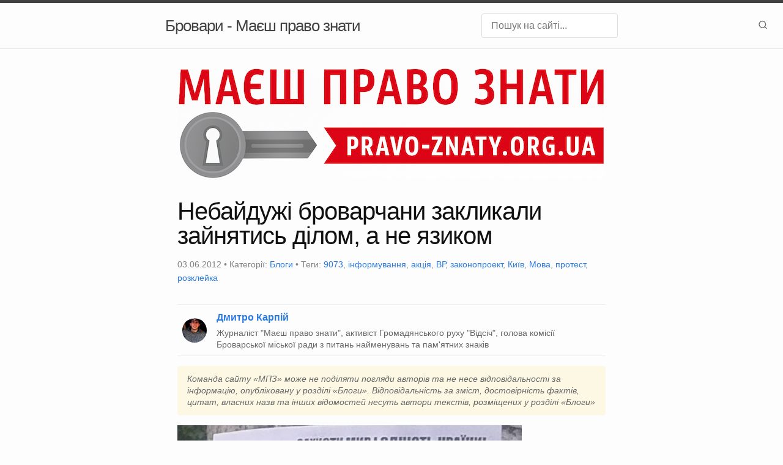

--- FILE ---
content_type: text/html; charset=utf-8
request_url: https://mpz.brovary.org/nebayduzhi-brovarchani-zaklikali-zaynyatis-dilom-a-ne-yazikom/
body_size: 7739
content:
<!DOCTYPE html>
<html lang="en"><head>
  <!-- Google tag (gtag.js) -->
  <script async src="https://www.googletagmanager.com/gtag/js?id=G-JC18PWKDZN"></script>
  <script>
    window.dataLayer = window.dataLayer || [];
    function gtag(){dataLayer.push(arguments);}
    gtag('js', new Date());

    gtag('config', 'G-JC18PWKDZN');
  </script>
  <meta charset="utf-8">
  <link rel="icon" href="/wp-content/uploads/2015/06/favicon.ico" type="image/x-icon">
  <meta http-equiv="X-UA-Compatible" content="IE=edge">
  <meta name="viewport" content="width=device-width, initial-scale=1"><!-- Begin Jekyll SEO tag v2.8.0 -->
<title>Небайдужі броварчани закликали зайнятись ділом, а не язиком | Бровари - Маєш право знати</title>
<meta name="generator" content="Jekyll v3.10.0" />
<meta property="og:title" content="Небайдужі броварчани закликали зайнятись ділом, а не язиком" />
<meta property="og:locale" content="en_US" />
<meta name="description" content="Трійця Трійцею, але у вівторок може статися щось. Щось, що, на щастя, не сталося 24-25 травня у Верховній Раді, але [може відбутися 5 червня] https://youtu.be/OhGse1esx3w “Олександр Ярмола: Приходь на мітинг 5 червня! “ – голосування і можливе прийняття законопроекту «Про засади державної мовної політики в Україні» (реєстр. №9073), який не лише може призвести до створення умов, за яких українська мова може зникнути, а й створить зайві конфлікти у суспільстві та політиці (відвертаючи увагу від соціальних питань), зайві витрати з бюджету (за оцінками – від 1 до 5 млрд. гривень на рік) та зайву бюрократію, що посилить побори, черги і корупцію загалом. Воно нам треба?" />
<meta property="og:description" content="Трійця Трійцею, але у вівторок може статися щось. Щось, що, на щастя, не сталося 24-25 травня у Верховній Раді, але [може відбутися 5 червня] https://youtu.be/OhGse1esx3w “Олександр Ярмола: Приходь на мітинг 5 червня! “ – голосування і можливе прийняття законопроекту «Про засади державної мовної політики в Україні» (реєстр. №9073), який не лише може призвести до створення умов, за яких українська мова може зникнути, а й створить зайві конфлікти у суспільстві та політиці (відвертаючи увагу від соціальних питань), зайві витрати з бюджету (за оцінками – від 1 до 5 млрд. гривень на рік) та зайву бюрократію, що посилить побори, черги і корупцію загалом. Воно нам треба?" />
<link rel="canonical" href="https://mpz.brovary.org/nebayduzhi-brovarchani-zaklikali-zaynyatis-dilom-a-ne-yazikom/" />
<meta property="og:url" content="https://mpz.brovary.org/nebayduzhi-brovarchani-zaklikali-zaynyatis-dilom-a-ne-yazikom/" />
<meta property="og:site_name" content="Бровари - Маєш право знати" />
<meta property="og:type" content="article" />
<meta property="article:published_time" content="2012-06-03T00:00:00+00:00" />
<meta name="twitter:card" content="summary" />
<meta property="twitter:title" content="Небайдужі броварчани закликали зайнятись ділом, а не язиком" />
<script type="application/ld+json">
{"@context":"https://schema.org","@type":"BlogPosting","dateModified":"2012-06-03T00:00:00+00:00","datePublished":"2012-06-03T00:00:00+00:00","description":"Трійця Трійцею, але у вівторок може статися щось. Щось, що, на щастя, не сталося 24-25 травня у Верховній Раді, але [може відбутися 5 червня] https://youtu.be/OhGse1esx3w “Олександр Ярмола: Приходь на мітинг 5 червня! “ – голосування і можливе прийняття законопроекту «Про засади державної мовної політики в Україні» (реєстр. №9073), який не лише може призвести до створення умов, за яких українська мова може зникнути, а й створить зайві конфлікти у суспільстві та політиці (відвертаючи увагу від соціальних питань), зайві витрати з бюджету (за оцінками – від 1 до 5 млрд. гривень на рік) та зайву бюрократію, що посилить побори, черги і корупцію загалом. Воно нам треба?","headline":"Небайдужі броварчани закликали зайнятись ділом, а не язиком","mainEntityOfPage":{"@type":"WebPage","@id":"https://mpz.brovary.org/nebayduzhi-brovarchani-zaklikali-zaynyatis-dilom-a-ne-yazikom/"},"url":"https://mpz.brovary.org/nebayduzhi-brovarchani-zaklikali-zaynyatis-dilom-a-ne-yazikom/"}</script>
<!-- End Jekyll SEO tag -->
<link rel="stylesheet" href="/assets/main.css">
  <link rel="stylesheet" href="/assets/css/grid-layout.css">
  <link rel="stylesheet" href="/assets/css/author.css"><link type="application/atom+xml" rel="alternate" href="https://mpz.brovary.org/feed.xml" title="Бровари - Маєш право знати" /><style>
    .post-cover, .page-cover, .home-cover {
      width: 100%;
      max-height: 400px;
      overflow: hidden;
      margin-bottom: 2rem;
    }

    .post-cover img, .page-cover img, .home-cover img {
      width: 100%;
      max-height: 400px;
      object-fit: cover;
    }

    .post, .page, .home {
      max-width: 800px;
      margin: 0 auto;
      padding: 0 20px;
    }

    .post-header, .page-header {
      margin-bottom: 2rem;
    }

    .post-title, .page-title {
      font-size: 2.5rem;
      margin-bottom: 1rem;
    }

    .post-content, .page-content, .home-content {
      font-size: 1.1rem;
      line-height: 1.6;
    }
  </style>
</head> <body><header class="site-header">
  <div class="wrapper">
    <div class="header-content">
      <a class="site-title" href="/">Бровари - Маєш право знати</a>
      <div class="search-container">
  <form action="https://www.google.com/search" method="get" target="_blank">
    <input type="hidden" name="sitesearch" value="https://mpz.brovary.org">
    <input type="text" name="q" placeholder="Пошук на сайті..." class="search-input">
    <button type="submit" class="search-button">
      <svg xmlns="http://www.w3.org/2000/svg" width="16" height="16" viewBox="0 0 24 24" fill="none" stroke="currentColor" stroke-width="2" stroke-linecap="round" stroke-linejoin="round">
        <circle cx="11" cy="11" r="8"></circle>
        <line x1="21" y1="21" x2="16.65" y2="16.65"></line>
      </svg>
    </button>
  </form>
</div>

<style>
.search-container {
  max-width: 600px;
  margin: 20px auto;
}

.search-input {
  width: 100%;
  padding: 10px 15px;
  border: 1px solid #ddd;
  border-radius: 4px;
  font-size: 16px;
  box-sizing: border-box;
}

.search-button {
  position: absolute;
  right: 20px;
  top: 50%;
  transform: translateY(-50%);
  background: none;
  border: none;
  cursor: pointer;
  padding: 5px;
  color: #666;
}

.search-button:hover {
  color: #333;
}

@media (max-width: 768px) {
  .search-container {
    margin: 10px auto;
  }
}
</style> 
    </div>
  </div>
</header>

<style>
.header-content {
  display: flex;
  align-items: center;
  justify-content: space-between;
  padding: 10px 0;
}

.search-container {
  margin: 0;
  max-width: 300px;
}

@media (max-width: 768px) {
  .header-content {
    flex-direction: column;
    align-items: flex-start;
    gap: 10px;
  }
  
  .search-container {
    max-width: 100%;
    width: 100%;
  }
}
</style> <main class="page-content" aria-label="Content">
      <div class="wrapper">
        <article class="post">
  
  <div class="post-cover">
    <img src="https://mpz.brovary.org//wp-content/uploads/2025/05/mpz3.png" alt="Небайдужі броварчани закликали зайнятись ділом, а не язиком cover image">
  </div>
  

  <header class="post-header">
    <h1 class="post-title">Небайдужі броварчани закликали зайнятись ділом, а не язиком</h1>
    <div class="post-meta">
      <time datetime="2012-06-03T00:00:00+00:00">03.06.2012</time>
      
        • Категорії: 
          
          <a href="/action/kolonka-avtora">Блоги</a>
        
      
      
        • Теги: 
          
          <a href="/tag/9073">9073</a>, 
        
          
          <a href="/tag/informuvannya">інформування</a>, 
        
          
          <a href="/tag/aktsiya">акція</a>, 
        
          
          <a href="/tag/vr">ВР</a>, 
        
          
          <a href="/tag/zakonoproekt">законопроект</a>, 
        
          
          <a href="/tag/kiyiv">Київ</a>, 
        
          
          <a href="/tag/mova">Мова</a>, 
        
          
          <a href="/tag/protest">протест</a>, 
        
          
          <a href="/tag/rozkleyka">розклейка</a>
        
      
    </div>
  </header>

  
    
    <div class="post-author">
      <img src="/avatars/180738_104876129588486_100001982986761_34503_2783780_n-avatar.jpg" alt="Дмитро Карпій" class="post-author-avatar">
      <div class="post-author-info">
        <h2><a href="/author/trydence">Дмитро Карпій</a></h2>
        
          <p class="post-author-description">Журналіст &quot;Маєш право знати&quot;, активіст Громадянського руху &quot;Відсіч&quot;, голова комісії Броварської міської ради з питань найменувань та пам&#39;ятних знаків</p>
        
      </div>
    </div>
  

  
    <div class="post-disclaimer">
      <p>Команда сайту «МПЗ» може не поділяти погляди авторів та не несе відповідальності за інформацію, опубліковану у розділі «Блоги». Відповідальність за зміст, достовірність фактів, цитат, власних назв та інших відомостей несуть автори текстів, розміщених у розділі «Блоги»</p>
    </div>
  

  <div class="post-content">
    





<p><a href="https://mpz.brovary.org/wp-content/uploads/2012/06/1111.jpg"><img src="https://mpz.brovary.org/wp-content/uploads/2012/06/1111.jpg" alt="" /></a>Трійця Трійцею, але у вівторок може статися щось. Щось, що, на щастя, не сталося <a href="https://maidan.org.ua/2012/05/hromadskist-smakuje-hlib-iz-molokom-a-ne-z-yakyms-tam-yazykom/" title="Активістам смакує хліб із молоком, а не з якимсь там язиком">24-25 травня у Верховній Раді</a>, але [може відбутися 5 червня] <div class="youtube-embed"><iframe width="560" height="315" src="https://www.youtube.com/embed/OhGse1esx3w" frameborder="0" allow="accelerometer; autoplay; clipboard-write; encrypted-media; gyroscope; picture-in-picture" allowfullscreen></iframe></div> “Олександр Ярмола: Приходь на мітинг 5 червня! “  – голосування і можливе прийняття законопроекту «Про засади державної мовної політики в Україні» (реєстр. №9073), який не лише може призвести до створення умов, за яких українська мова може зникнути, а й створить зайві конфлікти у суспільстві та політиці (відвертаючи увагу від соціальних питань), зайві витрати з бюджету (за оцінками – від 1 до 5 млрд. гривень на рік) та зайву бюрократію, що посилить побори, черги і корупцію загалом. Воно нам треба?</p>

<p>Небайдужі броварчани сьогодні зробили масову розклейку у своєму місті із закликом прийти <strong>5 червня о 9:00 під Комітети Верховної Ради (вул. М. Грушевського, 18/2)</strong>, аби не допустити прийняття цього законопроекту.</p>

<p>Акція громадська, відбуватиметься без партійної та організаційної символіки у рамках <a href="https://uk.wikipedia.org/wiki/%D0%97%D0%B0%D0%B9%D0%BC%D1%96%D1%82%D1%8C%D1%81%D1%8F_%D0%B4%D1%96%D0%BB%D0%BE%D0%BC,_%D0%B0_%D0%BD%D0%B5_%D1%8F%D0%B7%D0%B8%D0%BA%D0%BE%D0%BC!" title="Вікіпедія: «Займіться ділом, а не язиком!»">кампанії «Займіться ділом, а не язиком!»</a></p>

<!--more-->

<p>[custom_gallery style=”1” source=”post” link=”image” description=”0” size=”200x200” limit=”10”]</p>
 
  </div>

  
    <hr class="post-separator">
    <div class="similar-posts-section">
      <h2 class="similar-posts-title">Схожі публікації</h2>
      






  
  
    
      
    
      
    
    
  
    
    
  
    
      

  
  
    
    
  
    
      
    
    
  
    
      
    
    
  
    
    
  
    
      
    
    
  
    
    
  
    
    
  

  
  
    
    
  
    
    
  
    
      
    
    
  
    
      
    
    
  

  
  
    
    
  
    
      
    
    
  
    
      
    
    
  
    
    
  
    
      

  
  
    
      
    
    
  
    
    
  
    
    
  
    
    
  
    
    
  
    
    
  
    
    
  
    
    
  
    
    
  
    
    
  
    
    
  
    
      
    
    
  
    
    
      
      

  
  
    
    
  
    
    
  
    
      
    
      
    
    
  
    
    
  
    
    
  
    
    
  

  
  
    
      
    
      
    
    
  
    
    
  
    
    
  
    
    
  
    
    
  
    
    
  

  
  
    
      
    
    
  
    
    
  
    
    
  
    
    
  
    
      

  
  
    
    
  
    
    
  
    
    
  
    
    
  

  
  
    
      
    
    
  
    
    
  
    
      
    
    
  
    
    
  
    
      
    
    
  

  
  
    
    
  
    
      
    
    
  
    
    
  
    
    
  
    
    
  

  
  
    
    
  
    
      
    
      
    
    
  
    
    
  
    
      
    
    
  
    
    
  
    
    
  
    
    
  

  
  
    
    
  
    
    
  
    
    
  
    
    
  
    
      
    
    
  
    
    
  
    
    
  

  
  

  
  
    
    
  
    
    
  
    
    
  
    
      
    
    
  
    
    
  
    
    
  
    
    
  
    
      
    
    
  
    
    
  
    
    
  
    
    
  

  
  
    
    
  
    
    
  
    
    
  
    
    
  
    
    
  
    
    
  
    
    
  
    
      
    
    
  
    
    
  

  
  
    
    
  
    
    
  
    
    
  

  
  
    
      
    
    
  
    
    
  
    
    
  
    
      

  
  
    
      
    
    
  
    
      
    
    
  
    
      
    
    
  
    
    
  
    
    
  

  
  
    
    
  
    
      
    
    
  
    
    
  
    
    
  
    
      
    
    
  

  
  
    
      
    
    
  
    
    
  
    
      
    
    
  

  
  
    
    
  
    
      
    
      
    
    
  
    
      
    
    
  
    
    
  
    
    
  
    
    
  

  
  
    
    
  
    
      
    
      
    
    
  
    
    
  
    
      
    
    
  

  
  
    
    
  
    
      
    
    
  
    
      
    
    
  
    
    
  
    
    
  

  
  
    
      
    
      
    
    
  
    
    
  
    
      
    
    
  
    
    
  
    
    
  
    
    
  

  
  
    
      
    
      
    
    
  
    
    
  
    
    
  
    
    
  
    
      

  
  
    
    
  
    
    
  
    
    
  
    
    
  

  
  
    
      
    
    
  
    
      
    
    
  
    
      
    
      
    
    
  
    
    
  
    
    
  
    
    
  

  
  
    
      
    
    
  
    
    
  
    
      

  
  
    
      
    
      
    
    
  
    
      
    
    
  
    
    
  
    
    
  
    
    
  

  
  
    
      
    
    
  
    
      

  
  
    
    
  
    
      
    
    
  
    
      
    
    
  
    
    
  
    
    
  

  
  

  
  
    
    
  
    
    
  
    
    
  

  
  
    
    
  
    
      
    
      
    
    
  
    
    
  
    
    
  
    
    
  
    
    
  
    
    
  
    
    
  
    
    
  

  
  

  
  
    
      
    
      
    
    
  
    
    
  
    
    
  
    
    
  

  
  
    
      
    
    
  
    
    
  
    
      

  
  
    
    
  
    
    
  
    
    
  
    
    
  
    
    
  
    
    
  

  
  
    
    
  
    
    
  
    
      
    
    
  
    
      
    
    
  
    
      
    
    
  
    
    
  
    
    
  
    
    
  

  
  
    
    
  
    
    
  
    
      
    
      
    
    
  
    
    
  
    
    
  
    
      
    
    
  
    
    
  
    
    
  
    
    
  

  
  
    
    
  
    
    
  
    
      
    
    
  
    
    
  
    
    
  
    
    
  
    
    
  
    
    
  
    
      
    
    
  
    
    
  
    
    
  
    
    
  

  
  
    
      
    
    
  
    
    
  
    
    
  
    
    
  
    
    
  
    
      

  
  
    
      
    
    
  
    
      
    
    
  
    
    
  
    
    
  
    
    
  
    
    
  
    
    
  
    
    
  
    
    
  
    
    
  

  
  
    
      
    
    
  
    
    
  
    
    
  
    
      
    
    
  
    
    
  

  
  

  
  
    
      
    
    
  
    
    
  
    
      

  
  
    
    
  
    
      
    
      
    
    
  
    
      
    
    
  

  
  
    
    
  
    
    
  
    
    
  
    
      
    
      
    
    
  
    
    
  
    
    
  

  
  
    
      
    
    
  
    
      
    
    
  
    
    
  
    
      
    
    
  

  
  
    
    
  
    
    
  
    
      
    
    
  
    
    
  
    
      
    
    
  
    
    
  
    
    
  
    
    
  
    
    
  
    
    
  
    
    
  

  
  
    
      
    
    
  
    
      
    
    
  
    
    
  
    
    
  
    
    
  
    
    
  

  
  
    
    
  
    
    
  
    
    
  
    
      
    
      
    
    
  

  
  
    
    
  
    
      
    
    
  
    
    
  
    
      
    
    
  
    
      
    
    
  
    
    
  
    
    
  

  
  
    
      
    
    
  
    
    
  
    
      
    
    
  
    
    
  
    
    
  
    
    
  
    
    
  

  
  
    
      
    
      
    
    
  
    
    
  
    
    
  
    
      

  
  
    
    
  
    
    
  
    
    
  
    
    
  

  
  
    
      
    
      
    
    
  

  
  
    
    
  
    
      
    
    
  
    
    
  

  
  
    
      
    
    
  
    
    
  
    
      
    
    
  
    
    
  

  
  
    
    
  
    
      
    
    
  
    
    
  
    
      
    
    
  

  
  
    
    
  
    
    
  
    
      
    
    
  
    
      

  
  
    
      
    
      
    
    
  
    
      
    
    
  

  
  
    
    
  
    
    
  
    
    
  
    
      
    
    
  
    
      
    
    
  
    
    
  
    
    
  
    
    
  
    
    
  
    
      

  
  
    
      
    
    
  
    
    
  
    
      
    
    
  
    
    
  
    
    
  
    
      
    
    
  

  
  
    
    
  
    
    
  

  
  
    
      
    
    
  
    
    
  
    
      
    
    
  
    
      
    
    
  
    
    
  
    
    
  
    
    
  

  
  
    
      
    
    
  
    
    
  
    
      

  
  
    
    
  
    
      
    
      
    
    
  
    
    
  
    
      
    
    
  
    
    
  
    
    
  
    
    
  
    
    
  

  
  
    
      
    
    
  
    
      
    
    
  
    
    
  
    
    
  
    
    
  

  
  
    
    
  
    
      
    
    
  
    
    
  
    
    
  

  
  
    
    
  
    
      
    
    
  
    
      
    
      
    
    
  
    
    
  

  
  
    
    
  
    
      
    
      
    
    
  
    
    
  
    
    
  
    
      
    
    
  
    
    
  
    
    
  

  
  
    
      
    
    
  
    
    
  
    
    
  
    
    
  
    
      

  
  
    
      
    
    
  
    
    
  
    
    
  
    
      
    
    
  
    
    
  

  
  
    
    
  
    
      
    
    
  
    
      
    
    
  

  
  
    
    
  
    
      
    
    
  
    
      
    
    
  
    
    
  
    
    
  
    
    
  
    
      
    
    
  
    
    
  

  
  
    
    
  
    
    
  
    
      
    
    
  
    
      
    
    
  
    
    
  
    
    
  
    
    
  
    
    
  
    
      
    
    
  
    
    
  
    
    
  
    
    
  
    
    
  
    
    
  
    
    
  
    
    
  
    
    
  
    
    
  

  
  
    
      
    
      
    
    
  
    
    
  
    
    
  
    
    
  

  
  
    
      
    
    
  
    
    
  
    
      
    
    
  
    
    
  

  
  
    
      
    
    
  
    
      
    
    
  
    
    
  
    
      
    
    
  
    
    
  

  
  
    
    
  
    
    
      
      

  
  
    
    
  
    
    
  
    
      
    
    
  
    
    
  
    
    
  
    
      
    
    
  
    
    
  
    
    
  
    
    
  

  
  
    
    
  

  
  
    
      
    
      
    
    
  
    
    
  
    
    
  
    
    
  
    
      

  
  
    
    
  
    
    
  
    
      
    
      
    
    
  
    
    
  

  
  
    
      
    
    
  
    
    
  
    
      
    
    
  
    
    
  

  
  
    
    
  
    
    
  
    
    
  
    
      
    
    
  
    
    
  
    
    
  
    
    
  
    
      

  
  
    
    
  
    
      
    
      
    
    
  
    
    
  
    
    
  
    
    
  
    
    
  
    
      
    
    
  

  
  
    
      
    
    
  
    
      
    
    
  
    
    
  
    
      

  
  
    
      
    
    
  
    
    
  
    
    
  
    
      
    
    
  
    
    
  

  
  
    
      
    
    
  
    
      
    
    
  
    
    
  

  
  
    
    
  
    
    
  
    
      
    
    
  
    
    
  
    
    
  

  
  
    
    
  
    
    
  
    
    
  
    
    
  

  
  
    
    
  
    
    
  
    
    
  

  
  
    
    
  
    
      
    
    
  
    
    
  
    
    
  
    
    
  
    
    
  
    
    
  

  
  
    
      
    
    
  
    
      
    
    
  
    
    
  
    
      
    
    
  
    
    
  
    
    
  

  
  
    
    
  
    
    
  
    
      
    
    
  
    
      
    
    
  
    
    
  
    
    
  
    
    
  

  
  
    
    
  
    
      
    
    
  
    
    
  
    
      
    
    
  
    
    
  
    
    
  

  
  
    
      
    
    
  
    
      
    
    
  
    
    
  
    
    
  
    
    
  
    
      
    
    
  
    
    
  
    
    
  

  
  
    
    
  
    
      
    
    
  
    
    
  

  
  
    
    
  
    
      
    
      
    
    
  
    
    
  
    
      
    
    
  
    
    
  
    
    
  

  
  
    
    
  
    
    
  

  
  
    
    
  
    
      
    
    
  
    
    
  

  
  
    
      
    
      
    
    
  
    
    
  
    
    
  
    
      
    
    
  

  
  
    
    
  
    
      
    
      
    
    
  
    
      
    
    
  

  
  
    
    
  
    
    
  
    
    
  
    
    
  
    
    
  
    
      
    
    
  
    
    
  
    
    
  

  
  
    
      
    
      
    
    
  
    
    
  
    
      
    
    
  
    
    
  
    
    
  
    
    
  

  
  
    
      
    
    
  
    
      
    
    
  
    
      

  
  
    
      
    
    
  
    
    
  
    
    
  
    
    
  

  
  
    
    
  
    
      
    
      
    
    
  
    
    
  
    
    
  
    
    
  
    
      
    
    
  
    
    
  
    
    
  
    
    
  
    
    
  

  
  
    
    
  
    
    
  
    
      
    
    
  
    
    
  
    
    
  
    
      
    
    
  
    
    
  
    
    
  
    
    
  
    
    
  

  
  
    
    
  
    
    
  
    
    
  
    
    
  
    
    
  

  
  
    
    
  
    
      
    
    
  
    
    
  

  
  
    
    
  
    
    
  
    
      
    
    
  

  
  
    
    
  
    
      
    
    
  
    
      
    
    
  
    
    
  
    
      
    
    
  

  
  
    
      
    
      
    
    
  
    
    
  
    
    
  

  
  
    
    
  
    
    
  

  
  
    
    
  
    
    
  
    
      
    
      
    
    
  
    
      
    
    
  

  
  
    
    
  
    
      
    
    
  
    
    
  
    
    
  
    
    
  
    
      
    
    
  

  
  
    
    
  
    
      
    
    
  
    
    
  
    
    
  
    
      

  
  
    
    
  
    
    
  
    
      
    
    
  
    
    
  
    
      
    
    
  
    
    
  

  
  
    
    
  
    
    
  
    
      
    
      
    
    
  
    
    
  

  
  
    
      
    
    
  
    
    
  
    
    
  
    
      

  
  
    
    
  
    
      
    
      
    
    
  
    
      
    
    
  
    
    
  
    
    
  
    
    
  

  
  
    
      
    
    
  
    
    
  
    
      
    
      
    
    
  

  
  
    
      
    
      
    
    
  
    
    
  
    
      
    
    
  
    
    
  

  
  
    
      
    
    
  
    
      
    
    
  
    
      
    
    
  
    
    
  

  
  
    
    
  
    
      
    
    
  
    
    
  

  
  
    
      
    
    
  
    
    
  
    
    
  
    
      
    
    
  

  
  
    
      
    
    
  
    
      

  
  
    
    
  
    
      
    
      

  
  
    
      
    
    
  
    
    
  
    
    
  
    
    
  
    
      

  
  
    
    
  
    
    
  
    
      
    
    
  
    
      
    
    
  
    
      
    
    
  

  
  
    
    
  
    
      
    
    
  
    
      
    
    
  
    
    
  
    
      

  
  
    
      
    
    
  
    
    
  
    
      
    
    
  

  
  
    
      
    
    
  
    
      
    
    
  
    
      
    
    
  
    
    
  

  
  
    
    
  
    
      
    
    
  
    
    
  
    
    
  
    
    
  
    
      
    
    
  
    
    
  

  
  
    
    
  
    
    
  
    
    
  
    
      
    
    
  
    
    
  

  
  
    
    
  
    
    
  
    
      
    
    
  
    
    
  
    
      
    
    
  
    
    
  
    
    
  
    
    
  

  
  
    
    
  
    
    
  
    
    
  
    
    
  
    
    
  
    
    
  

  
  
    
      
    
      
    
    
  
    
    
  
    
    
  
    
    
  

  
  
    
    
  
    
    
  
    
    
  
    
      

  
  
    
      
    
    
  
    
      
    
    
  
    
    
  
    
    
  
    
      
    
    
  

  
  
    
    
  
    
    
  
    
    
  
    
      
    
    
  
    
    
  
    
    
  
    
      
    
    
  
    
    
  

  
  
    
    
  
    
      
    
      
    
    
  
    
    
  
    
    
  
    
    
  
    
      

  
  
    
    
  
    
    
  
    
      
    
      
    
    
  
    
    
  
    
      
    
    
  

  
  
    
      
    
      

  
  
    
      
    
      
    
    
  
    
    
  
    
    
  
    
      
    
    
  
    
    
  
    
    
  
    
    
  
    
    
  

  
  
    
    
  
    
    
  
    
    
  
    
    
  
    
      

  
  
    
      
    
    
  
    
      
    
    
  
    
    
  

  
  
    
      
    
    
  
    
    
  
    
    
  
    
    
  
    
    
  

  
  
    
    
  
    
    
  
    
    
  
    
    
  

  
  
    
    
  
    
    
  
    
    
  
    
    
  
    
      
    
    
  
    
    
  
    
    
  
    
    
  
    
    
  
    
    
  
    
    
  

  
  
    
    
  
    
    
  
    
      
    
    
  
    
      
    
    
  
    
    
  
    
    
  
    
    
  
    
    
  

  
  
    
    
  
    
      
    
      
    
    
  
    
    
  
    
    
  

  
  
    
    
  
    
    
  
    
    
  
    
      
    
    
  
    
    
  
    
    
  
    
    
  
    
      
    
    
  
    
    
  
    
    
  

  
  
    
      
    
    
  
    
    
  
    
    
  
    
      
    
    
  
    
    
  
    
    
  
    
    
  
    
    
  
    
    
  

  
  
    
      
    
    
  
    
      
    
    
  
    
      
    
    
  
    
    
  
    
    
  

  
  
    
      
    
      
    
    
  
    
    
  
    
      
    
    
  
    
    
  
    
    
  
    
    
  
    
    
  
    
    
  

  
  

  
  
    
    
  
    
      
    
    
  
    
    
  
    
    
  
    
      
    
    
  

  
  
    
    
  
    
    
  
    
      
    
    
  
    
    
  
    
    
  
    
      

  
  
    
    
  
    
    
  
    
      
    
      
    
      
    
    
  
    
    
  

  
  
    
      
    
    
  
    
    
  
    
    
  

  
  
    
    
  
    
      
    
      
    
    
  
    
    
  
    
    
  
    
      

  
  
    
    
  
    
      
    
    
  
    
    
  
    
    
  
    
    
  
    
      
    
    
  
    
    
  
    
    
  
    
    
  

  
  
    
    
  
    
      
    
    
  
    
    
  
    
    
  
    
    
  
    
    
  
    
    
  
    
      
    
    
  

  
  
    
    
  
    
      
    
    
  
    
    
  
    
    
  
    
      
    
    
  
    
    
  

  
  
    
    
  
    
    
  
    
    
  
    
    
  
    
    
  
    
    
  

  
  
    
    
  
    
      
    
    
  
    
    
  
    
      

  
  
    
    
  
    
      
    
    
  
    
    
  
    
      
    
    
  
    
      
    
    
  

  
  
    
      
    
    
  
    
    
  
    
    
  

  
  
    
    
  
    
      
    
    
  
    
    
  
    
    
  

  
  
    
    
  
    
    
  
    
    
  
    
      
    
    
  
    
    
  
    
    
  
    
      
    
    
  
    
    
  

  
  
    
    
  
    
    
  
    
    
  
    
    
  
    
      
    
    
  

  
  
    
      
    
    
  
    
    
  
    
      
    
    
  

  
  
    
      
    
    
  
    
      
    
    
  
    
    
  
    
    
  
    
      
    
    
  

  
  
    
    
  
    
      
    
    
  
    
    
  
    
    
  
    
    
  

  
  

  
  

  
  
    
      
    
    
  
    
    
  
    
    
  
    
    
  

  
  
    
      
    
    
  
    
      
    
    
  
    
    
  

  
  
    
      
    
    
  
    
    
  
    
    
  
    
      
    
    
  
    
    
  
    
    
  
    
    
  

  
  
    
      
    
    
  
    
    
  
    
    
  
    
      
    
    
  
    
    
  

  
  
    
      
    
      
    
    
  
    
    
  
    
    
  

  
  
    
    
  
    
      
    
      
    
      
    
    
  

  
  
    
      
    
      
    
    
  
    
    
  
    
    
  

  
  
    
      
    
    
  
    
    
  
    
    
  
    
    
  
    
      
    
    
  

  
  
    
    
  
    
      
    
    
  
    
    
  
    
    
  
    
    
  
    
      
    
    
  
    
    
  
    
    
  

  
  
    
    
  
    
    
  
    
    
  
    
      
    
    
  
    
    
  
    
      
    
    
  
    
    
  
    
    
  
    
    
  
    
    
  
    
    
  
    
    
  

  
  
    
      
    
      
    
    
  
    
    
  
    
    
  
    
    
  
    
      
    
    
  

  
  
    
      
    
    
  
    
      
    
    
  

  
  
    
    
  
    
    
  
    
      
    
    
  
    
    
  
    
    
  

  
  
    
    
  
    
      

  
  
    
    
  

  
  
    
    
  
    
      
    
      
    
    
  
    
    
  
    
    
  
    
    
  
    
      
    
    
  

  
  
    
    
  
    
      
    
    
  
    
      
    
    
  
    
    
  
    
    
  
    
      
    
    
  
    
    
  
    
    
  
    
    
  
    
    
  

  
  
    
    
  
    
    
  
    
    
  
    
    
  

  
  
    
      
    
    
  
    
      

  
  
    
    
  
    
      
    
    
  
    
      
    
    
  

  
  
    
      
    
    
  
    
      
    
      

  
  
    
      
    
      
    
      
    
    
  

  
  
    
    
  
    
    
  
    
    
  
    
    
  
    
    
  
    
    
  
    
      
    
    
  
    
    
  

  
  
    
      
    
      

  
  
    
      
    
    
  
    
      
    
      
    
    
  
    
    
  
    
    
  

  
  
    
    
      
      

  
  
    
    
  
    
    
  
    
      
    
    
  
    
    
  
    
    
  
    
    
  
    
    
  
    
    
  
    
      
    
    
  
    
    
  
    
    
  
    
    
  
    
    
  
    
    
  

  
  
    
      
    
    
  
    
      
    
    
  
    
      
    
    
  
    
    
  

  
  

  
  
    
    
  
    
    
  
    
      
    
    
  
    
    
  
    
    
  

  
  
    
    
  
    
      
    
    
  

  
  
    
    
  
    
      
    
    
  
    
      
    
    
  
    
    
  
    
    
  
    
    
  
    
      
    
    
  

  
  
    
      
    
    
  
    
    
  
    
      

  
  
    
      
    
    
  
    
    
  
    
      
    
    
  
    
    
  
    
    
  
    
    
  
    
    
  
    
      
    
    
  

  
  
    
    
  
    
      
    
    
  
    
      
    
      
    
    
  
    
    
  

  
  
    
      
    
    
  
    
    
  
    
      
    
    
  

  
  
    
    
  
    
    
  
    
      
    
    
  
    
    
  
    
    
  
    
    
  
    
      
    
    
  
    
    
  

  
  
    
    
  
    
    
  
    
    
  
    
    
  
    
      
    
    
  
    
    
  
    
      

  
  
    
    
  
    
      
    
      
    
    
  
    
      
    
    
  
    
    
  
    
    
  

  
  
    
    
  
    
      
    
      
    
    
  
    
    
  
    
    
  
    
    
  
    
    
  
    
    
  
    
      

  
  
    
    
  
    
      
    
    
  
    
      
    
    
  

  
  
    
    
  
    
      
    
    
  
    
    
  
    
      
    
    
  
    
    
  
    
    
  
    
    
  
    
    
  
    
      
    
    
  
    
    
  

  
  
    
      
    
      
    
    
  
    
    
  
    
    
  
    
      

  
  
    
    
  
    
      
    
    
  
    
      
    
      
    
    
  
    
    
  

  
  
    
      
    
    
  
    
      
    
      
    
    
  

  
  
    
    
  
    
    
  
    
      
    
      
    
    
  
    
    
  
    
    
  
    
    
  
    
    
  
    
    
  
    
    
  
    
    
  

  
  
    
    
  
    
    
  
    
    
  

  
  
    
      
    
    
  
    
    
  
    
    
  
    
    
  
    
      
    
    
  
    
    
  
    
    
  
    
    
  
    
    
  
    
    
  
    
    
  
    
    
  

  
  
    
    
  
    
      
    
      
    
    
  
    
      
    
    
  

  
  
    
    
  
    
      
    
      
    
    
  

  
  
    
      
    
      
    
    
  
    
    
  
    
    
  
    
    
  
    
      

  
  
    
      
    
    
  
    
    
  
    
      
    
      
    
    
  
    
    
  
    
    
  

  
  
    
    
  
    
      
    
    
  
    
    
  
    
    
  
    
      
    
    
  
    
    
  
    
    
  

  
  
    
    
  
    
      
    
    
  
    
    
  
    
    
  
    
    
  
    
      
    
    
  

  
  
    
      
    
    
  
    
    
  
    
    
  
    
      
    
    
  

  
  
    
      
    
    
  
    
    
  
    
    
  
    
    
  
    
      
    
    
  
    
    
  
    
    
  

  
  
    
      
    
    
  
    
    
  
    
    
  
    
      
    
    
  
    
    
  
    
    
  

  
  
    
      
    
      
    
    
  
    
      

  
  
    
    
  
    
    
  
    
    
  
    
    
  
    
    
  
    
    
  

  
  
    
      
    
    
  
    
    
  
    
      
    
    
  
    
    
  

  
  

  
  
    
    
  
    
      
    
    
  
    
    
  
    
      

  
  
    
      
    
    
  
    
      
    
    
  
    
    
  

  
  
    
      
    
      
    
    
  
    
      
    
    
  
    
    
  

  
  
    
      
    
    
  
    
      
    
    
  
    
      
    
    
  

  
  
    
    
  
    
    
  
    
    
  

  
  
    
    
  
    
      
    
    
  
    
    
  
    
    
  
    
    
  
    
    
  
    
      

  
  
    
    
  
    
      
    
    
  
    
      
    
    
  
    
    
  
    
      
    
    
  
    
    
  

  
  
    
      
    
    
  
    
      
    
    
  
    
    
  
    
    
  
    
    
  
    
    
  
    
      
    
    
  
    
    
  

  
  
    
    
  
    
    
  
    
    
  
    
    
  
    
      

  
  
    
      
    
    
  
    
      
    
    
  
    
    
  

  
  
    
      
    
    
  
    
    
  

  
  
    
      
    
    
  
    
      
    
      
    
    
  

  
  
    
      
    
    
  
    
      
    
    
  
    
    
  

  
  
    
    
  
    
      
    
      
    
    
  
    
    
  
    
    
  
    
      
    
    
  

  
  
    
      
    
    
  
    
    
  
    
      

  
  
    
    
  
    
      
    
      
    
    
  
    
    
  
    
    
  
    
      

  
  
    
    
  
    
      
    
    
  
    
      
    
    
  
    
    
  
    
    
  
    
      
    
    
  
    
    
  
    
    
  
    
    
  
    
    
  

  
  
    
    
  
    
      
    
      
    
    
  
    
      
    
    
  

  
  
    
      
    
      
    
    
  
    
    
  
    
    
  

  
  
    
    
  
    
    
  
    
    
  
    
    
  
    
      
    
    
  
    
    
  
    
    
  

  
  
    
    
  
    
      
    
      
    
    
  
    
    
  
    
    
  
    
    
  
    
      
    
    
  
    
    
  

  
  
    
      
    
      
    
    
  
    
    
  
    
    
  
    
    
  
    
      
    
    
  

  
  
    
      
    
    
  
    
    
  
    
    
  
    
      
    
    
  

  
  
    
    
  
    
    
  
    
      
    
    
  
    
    
  
    
    
  
    
    
  
    
    
  
    
      
    
    
  
    
    
  

  
  
    
    
  
    
    
  
    
    
  

  
  
    
      
    
      
    
    
  
    
    
  
    
    
  
    
      
    
    
  

  
  
    
      
    
    
  
    
    
  
    
    
  
    
    
  
    
      
    
    
  
    
    
  

  
  
    
    
  

  
  
    
      
    
      

  
  
    
    
  
    
    
  
    
    
  
    
      
    
    
  
    
    
  
    
    
  
    
    
  
    
    
  

  
  
    
      
    
      
    
    
  
    
    
  
    
      
    
    
  

  
  
    
    
  
    
    
  
    
      
    
    
  
    
    
  
    
    
  
    
    
  
    
      

  
  
    
    
  
    
    
  
    
      
    
    
  
    
    
  
    
      
    
    
  
    
    
  

  
  
    
      
    
    
  
    
    
  
    
      
    
    
  
    
    
  

  
  
    
      
    
      
    
    
  

  
  
    
      
    
    
  
    
    
  
    
    
  
    
    
  

  
  
    
    
  
    
      
    
      
    
      
    
    
  
    
    
  
    
    
  

  
  
    
    
  
    
      
    
    
  
    
    
  

  
  
    
    
  
    
      
    
      
    
    
  
    
    
  
    
    
  

  
  
    
      
    
    
  
    
    
  
    
    
  
    
      
    
    
  
    
    
  
    
    
  

  
  
    
      
    
    
  
    
      
    
    
  
    
    
  
    
    
  

  
  
    
      
    
      
    
    
  
    
    
  
    
      
    
    
  
    
    
  

  
  
    
      
    
    
  
    
    
  

  
  
    
      
    
    
  
    
      
    
    
  
    
    
  

  
  
    
    
  
    
      
    
      
    
    
  
    
    
  
    
      
    
    
  
    
    
  

  
  
    
      
    
    
  
    
    
  
    
    
  
    
      
    
    
  
    
    
  
    
    
  

  
  
    
      
    
    
  
    
      
    
    
  

  
  
    
      
    
    
  
    
    
  
    
    
  
    
    
  
    
    
  
    
    
  
    
    
  
    
      
    
    
  
    
    
  
    
    
  
    
    
  
    
    
  

  
  
    
    
  
    
    
      
      

  
  
    
      
    
      
    
    
  
    
      
    
    
  

  
  
    
      
    
    
  
    
      
    
    
  
    
    
  

  
  
    
    
  
    
      
    
    
  
    
      

  
  
    
    
  
    
      
    
    
  
    
    
  
    
    
  
    
    
  
    
    
  
    
      

  
  
    
    
  
    
      
    
    
  
    
    
  
    
    
  
    
    
  

  
  
    
    
  
    
      
    
    
  
    
    
  
    
    
  
    
    
  
    
      
    
    
  
    
    
  
    
    
  
    
    
  

  
  
    
    
  
    
      
    
    
  
    
      
    
    
  
    
      
    
    
  
    
    
  

  
  
    
    
  
    
      
    
    
  
    
      
    
    
  
    
    
  
    
    
  
    
      
    
    
  
    
    
  
    
    
  

  
  
    
      
    
      
    
    
  
    
      
    
    
  
    
    
  

  
  
    
      
    
    
  
    
    
  
    
    
  
    
    
  
    
    
  
    
    
  
    
    
  
    
      
    
    
  

  
  
    
    
  
    
    
  
    
    
  

  
  
    
      
    
    
  
    
    
  
    
    
  
    
      
    
    
  
    
    
  

  
  
    
    
  
    
      
    
    
  
    
      
    
    
  
    
    
  

  
  
    
    
  
    
      
    
    
  
    
    
  
    
      
    
    
  
    
      

  
  
    
      
    
    
  
    
      
    
    
  
    
    
  
    
    
  
    
    
  
    
    
  
    
    
  
    
      
    
    
  
    
    
  
    
    
  
    
    
  
    
    
  
    
    
  

  
  
    
      
    
    
  
    
      
    
    
  
    
    
  

  
  
    
      
    
    
  
    
      
    
    
  
    
    
  
    
    
  
    
    
  
    
      
    
    
  
    
    
  

  
  
    
      
    
      
    
    
  

  
  
    
      
    
    
  
    
    
  
    
      
    
    
  

  
  
    
    
  
    
      
    
    
  
    
      
    
    
  

  
  
    
    
  
    
    
  
    
    
  
    
    
  
    
    
  
    
    
  

  
  
    
      
    
      
    
    
  
    
    
  
    
    
  
    
    
  
    
      
    
    
  

  
  
    
      
    
    
  
    
    
  
    
      
    
    
  
    
    
  
    
    
  

  
  

  
  
    
    
  
    
    
  
    
    
  
    
      
    
    
  
    
    
  
    
      
    
    
  

  
  
    
      
    
    
  
    
    
  
    
      
    
    
  
    
    
  
    
    
  
    
    
  
    
    
  
    
    
  
    
    
  

  
  
    
    
  
    
      
    
    
  
    
    
  
    
    
  
    
    
  

  
  
    
      
    
      
    
    
  
    
    
  
    
    
  
    
    
  
    
    
  
    
      
    
    
  
    
    
  

  
  
    
    
  
    
      
    
      

  
  
    
    
  
    
    
  
    
    
  
    
      
    
      
    
    
  
    
    
  
    
    
  
    
      
    
    
  
    
    
  
    
    
  
    
    
  

  
  
    
      
    
    
  
    
    
  
    
    
  
    
    
  
    
    
  
    
      
    
    
  

  
  
    
      
    
      
    
    
  
    
      
    
    
  
    
    
  

  
  
    
      
    
    
  
    
      
    
    
  
    
    
  
    
    
  
    
    
  
    
      
    
    
  
    
    
  
    
    
  
    
    
  
    
    
  
    
    
  

  
  
    
      
    
    
  
    
      
    
      
    
    
  
    
    
  
    
    
  
    
    
  

  
  
    
      
    
    
  
    
    
  
    
    
  
    
    
  

  
  
    
    
  
    
      
    
    
  
    
    
  
    
    
  
    
    
  
    
    
  
    
    
  

  
  
    
      
    
    
  
    
    
  
    
    
  
    
    
  
    
    
  
    
      
    
    
  
    
    
  
    
    
  

  
  
    
      
    
    
  
    
    
      
      

  
  
    
      
    
    
  
    
      
    
    
  
    
    
  
    
    
  
    
      
    
    
  
    
    
  
    
    
  
    
    
  

  
  
    
      
    
    
  
    
    
  
    
    
  
    
    
  
    
    
  

  
  
    
      
    
      
    
    
  
    
    
  
    
    
  
    
    
  
    
    
  
    
      
    
    
  

  
  
    
    
  
    
      
    
      
    
    
  
    
    
  
    
    
  
    
    
  
    
      
    
    
  
    
    
  
    
    
  

  
  
    
      
    
    
  
    
    
  
    
    
  
    
      
    
      

  
  
    
      
    
      
    
    
  
    
    
  
    
    
  
    
      
    
    
  
    
    
  
    
    
  

  
  
    
    
  
    
      
    
    
  
    
      
    
    
  
    
    
  
    
      
    
    
  

  
  
    
    
  
    
    
  
    
    
  
    
    
  
    
    
  
    
    
  
    
    
  
    
    
  
    
      
    
    
  
    
    
  

  
  
    
    
  
    
      
    
    
  
    
      
    
    
  
    
      
    
    
  
    
    
  

  
  
    
      
    
      
    
      
    
    
  

  
  
    
    
  
    
      
    
    
  
    
    
  
    
      
    
    
  
    
    
  
    
    
  

  
  
    
    
  
    
    
  
    
    
      
      

  
    






<div class="video-posts-grid">
  
    <div class="video-post-card">
      <a href="/deputati-parlamentskoyi-koalitsiyi-vimagayut-u-sapozhka-ne-uhvalyuvati-genplan/">
        
          <img src="/wp-content/uploads/2015/03/im578x383-1.jpg" alt="Депутати парламентської коаліції вимагають у Сапожка не ухвалювати новий Генплан Броварів" class="video-thumbnail">
        
        <div class="post-card-content">
          <h3>Депутати парламентської коаліції вимагають у Сапожка не ухвалювати новий Генплан Броварів</h3>
          <p class="post-date">04.03.2015</p>
        </div>
      </a>
    </div>
  
    <div class="video-post-card">
      <a href="/miting-straykariv-bilya-miskradi-zavershivsya-shturmom-pidpriyemstva-chisti-materiali/">
        
          <img src="/wp-content/uploads/2013/02/Image000051.jpg" alt="Мітинг страйкарів біля міськради завершився штурмом підприємства «Чисті матеріали»" class="video-thumbnail">
        
        <div class="post-card-content">
          <h3>Мітинг страйкарів біля міськради завершився штурмом підприємства «Чисті матеріали»</h3>
          <p class="post-date">11.02.2013</p>
        </div>
      </a>
    </div>
  
    <div class="video-post-card">
      <a href="/ponad-200-brovarchan-proyshli-marshem-na-zahist-pavlichenkiv-foto-video/">
        
          <img src="/wp-content/uploads/2013/01/DSC01792.jpg" alt="Понад 200 броварчан пройшли маршем на захист родини Павличенко. ФОТО, ВІДЕО" class="video-thumbnail">
        
        <div class="post-card-content">
          <h3>Понад 200 броварчан пройшли маршем на захист родини Павличенко. ФОТО, ВІДЕО</h3>
          <p class="post-date">14.01.2013</p>
        </div>
      </a>
    </div>
  
</div>


  <div class="posts-list">
    
      <div class="post-list-item">
        <a href="/prybyrannya-ozera-v-parku-dajvery-znajshly-na-dni-avtomobilni-pokryshky-ta-sklyanky-foto/">
          <span class="post-list-title">Прибирання озера в парку: дайвери знайшли на дні автомобільні покришки та склянки - ФОТО</span>
          <span class="post-date">06.06.2017</span>
        </a>
      </div>
    
      <div class="post-list-item">
        <a href="/mozhlyvist-utvoryty-brovarsku-terytorialnu-gromadu-vzhe-blyzhche/">
          <span class="post-list-title">Можливість утворити Броварську територіальну громаду вже ближче</span>
          <span class="post-date">14.03.2017</span>
        </a>
      </div>
    
      <div class="post-list-item">
        <a href="/korotkometrazhnyj-film-brovary-marshrutka-vid-hromadskebro-tv/">
          <span class="post-list-title">Короткометражний фільм &quot;Бровари. Маршрутка&quot; від HromadskeBro.tv</span>
          <span class="post-date">20.10.2015</span>
        </a>
      </div>
    
  </div>
 
    </div>
  
</article> 
      </div>
    </main><footer class="site-footer">
  <div class="wrapper">
    <div class="footer-col-wrapper">
      <div class="footer-col">
        <p>Новини громадсько-політичного життя міста</p>
      </div>
    </div>
  </div>
</footer> <script defer src="https://static.cloudflareinsights.com/beacon.min.js/vcd15cbe7772f49c399c6a5babf22c1241717689176015" integrity="sha512-ZpsOmlRQV6y907TI0dKBHq9Md29nnaEIPlkf84rnaERnq6zvWvPUqr2ft8M1aS28oN72PdrCzSjY4U6VaAw1EQ==" data-cf-beacon='{"version":"2024.11.0","token":"8173fefb68354a47b24334430a998b9f","r":1,"server_timing":{"name":{"cfCacheStatus":true,"cfEdge":true,"cfExtPri":true,"cfL4":true,"cfOrigin":true,"cfSpeedBrain":true},"location_startswith":null}}' crossorigin="anonymous"></script>
</body>

</html> 

--- FILE ---
content_type: text/css; charset=utf-8
request_url: https://mpz.brovary.org/assets/css/grid-layout.css
body_size: 191
content:
.video-posts-grid,
.video-pages-grid {
  display: grid;
  grid-template-columns: repeat(3, 1fr);
  gap: 20px;
  margin: 20px 0;
}

.video-post-card,
.video-page-card {
  border: 1px solid #eee;
  border-radius: 8px;
  overflow: hidden;
  transition: transform 0.2s;
}

.video-post-card:hover,
.video-page-card:hover {
  transform: translateY(-5px);
  box-shadow: 0 5px 15px rgba(0,0,0,0.1);
}

.video-post-card a,
.video-page-card a {
  text-decoration: none;
  color: inherit;
}

.video-thumbnail {
  width: 100%;
  height: 200px;
  object-fit: cover;
}

.video-post-card h3,
.video-page-card h3 {
  padding: 15px;
  margin: 0;
  font-size: 1.1em;
  line-height: 1.4;
}

.post-date,
.page-date {
  padding: 0 15px 15px;
  margin: 0;
  color: #666;
  font-size: 0.9em;
}

/* New styles for no-cover cards */
.video-post-card.no-cover,
.video-page-card.no-cover {
  background-color: #f5f5f5;
  padding: 15px;
}

.video-post-card.no-cover .post-card-content,
.video-page-card.no-cover .page-card-content {
  margin: 0;
}

.video-post-card.no-cover h3,
.video-page-card.no-cover h3 {
  margin: 0 0 10px 0;
  font-size: 1.1em;
}

.no-thumbnail {
  background-color: #f5f5f5;
  height: 200px;
  display: flex;
  align-items: center;
  justify-content: center;
}

.post-icon,
.page-icon {
  font-size: 2em;
  color: #666;
}

.post-card-content,
.page-card-content {
  margin-top: 10px;
}

/* List layout for posts/pages without thumbnails */
/* Removed .posts-list and .pages-list rules */

.post-list-item,
.page-list-item {
  padding: 0.5rem 0;
  border-bottom: 1px solid #f5f5f5;
  transition: background-color 0.2s;
}

.post-list-item:hover,
.page-list-item:hover {
  background-color: #f9f9f9;
}

.post-list-item:last-child,
.page-list-item:last-child {
  border-bottom: none;
}

.post-list-item a,
.page-list-item a {
  display: flex;
  justify-content: space-between;
  align-items: center;
  text-decoration: none;
  color: inherit;
  padding: 0.25rem 1rem;
}

.post-list-item a:hover,
.page-list-item a:hover {
  color: #007bff;
}

.post-list-title,
.page-list-title {
  font-size: 1.1em;
  font-weight: 400;
  color: #666;
}

.post-date,
.page-date {
  color: #999;
  font-size: 0.8rem;
  font-weight: 300;
}

h2 {
  font-size: 1.5em;
  margin-top: 2rem;
  margin-bottom: 1rem;
}

.post-separator {
  border: 0;
  height: 1px;
  background-color: #e0e0e0;
  margin: 2rem 0;
  opacity: 0.5;
}

@media (max-width: 768px) {
  .video-posts-grid,
  .video-pages-grid {
    grid-template-columns: repeat(2, 1fr);
  }
}

@media (max-width: 480px) {
  .video-posts-grid,
  .video-pages-grid {
    grid-template-columns: 1fr;
  }
} 

--- FILE ---
content_type: text/css; charset=utf-8
request_url: https://mpz.brovary.org/assets/css/author.css
body_size: -68
content:
.author-profile {
  max-width: 1200px;
  margin: 0 auto;
  padding: 2rem 1rem;
}

.author-header {
  display: flex;
  gap: 2rem;
  margin-bottom: 3rem;
  align-items: center;
}

.author-avatar {
  width: 150px;
  height: 150px;
  border-radius: 50%;
  object-fit: cover;
}

.author-info {
  flex: 1;
}

.author-info h1 {
  margin: 0 0 1rem 0;
  font-size: 2rem;
  color: #333;
}

.author-description {
  margin: 0;
  font-size: 1.1rem;
  line-height: 1.6;
  color: #666;
}

/* Post author styles */
.post-author {
  display: flex;
  align-items: center;
  margin: 1rem 0;
  padding: 0.5rem;
  border-top: 1px solid #eee;
  border-bottom: 1px solid #eee;
}

.post-author-avatar {
  width: 40px;
  height: 40px;
  border-radius: 50%;
  margin-right: 1rem;
  object-fit: cover;
}

.post-author-info {
  flex: 1;
}

.post-author-info h2 {
  margin: 0;
  font-size: 1rem;
  font-weight: 600;
  color: #333;
}

.post-author-description {
  margin: 0.25rem 0 0;
  font-size: 0.875rem;
  color: #666;
  line-height: 1.4;
}

/* Post disclaimer styles */
.post-disclaimer {
  margin: 1rem 0;
  padding: 0.75rem 1rem;
  background-color: #fcf8e3;
  border-radius: 4px;
}

.post-disclaimer p {
  margin: 0;
  font-size: 0.875rem;
  font-style: italic;
  line-height: 1.4;
  color: #666;
}

@media (max-width: 768px) {
  .author-header {
    flex-direction: column;
    text-align: center;
    gap: 1rem;
  }

  .author-avatar {
    width: 120px;
    height: 120px;
  }

  .post-author {
    padding: 0.75rem 0.5rem;
  }

  .post-disclaimer {
    padding: 0.5rem 0.75rem;
  }
} 